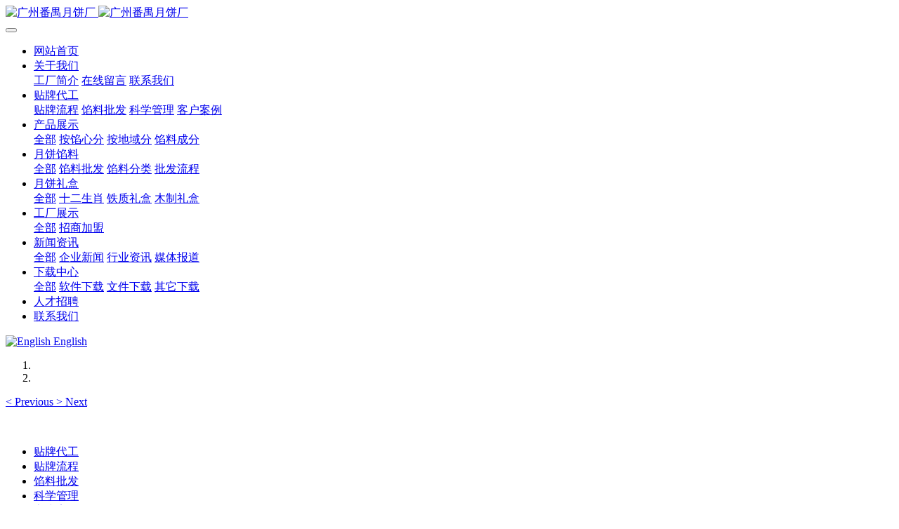

--- FILE ---
content_type: text/html
request_url: http://815.net.cn/tpdg/tpdg167.html
body_size: 6834
content:

<!DOCTYPE HTML>
<html class="oxh met-web" >
<head>
<meta charset="utf-8">
<meta name="renderer" content="webkit">
<meta http-equiv="X-UA-Compatible" content="IE=edge,chrome=1">
<meta name="viewport" content="width=device-width,initial-scale=1.0,maximum-scale=1.0,minimum-scale=1.0,user-scalable=0,minimal-ui">
<meta name="format-detection" content="telephone=no">
<title>科学管理-广州番禺月饼厂</title>
<meta name="description" content="科学管理/标准化生产">
<meta name="keywords" content="广州番禺月饼厂">
<meta name="generator" content="MetInfo V7.8" data-variable="../|cn|cn|metv75|1|167|167" data-user_name="">
<link href="../favicon.ico?1716561733" rel="shortcut icon" type="image/x-icon">
<link rel="stylesheet" type="text/css" href="../public/web/css/basic.css?1702543446">
<link rel="stylesheet" type="text/css" href="../templates/metv75/cache/metinfo.css?1745930512">
<style>
body{
    background-color: !important;font-family: !important;}
h1,h2,h3,h4,h5,h6{font-family: !important;}
</style>
<script>(function(){var t=navigator.userAgent;(t.indexOf("rv:11")>=0||t.indexOf("MSIE 10")>=0)&&document.write("<script src=\"../public/plugins/html5shiv/html5shiv.min.js\"><\/script>")})();</script>
</head>
<!--[if lte IE 9]>
<div class="text-xs-center m-b-0 bg-blue-grey-100 alert">
    <button type="button" class="close" aria-label="Close" data-dismiss="alert">
        <span aria-hidden="true">×</span>
    </button>
    你正在使用一个过时的浏览器。请升级你的浏览器，以提高您的体验。</div>
<![endif]-->
<body >
<header class='met-head' m-id='met_head' m-type="head_nav">
    <nav class="navbar navbar-default box-shadow-none met-nav">
        <div class="container">
            <div class="row">
                <div class='met-nav-btn'>
                                                                <h1 hidden>科学管理</h1>
                                        <h3 hidden>广州番禺月饼厂</h3>
                                        <div class="navbar-header pull-xs-left">
                        <a href="../" class="met-logo vertical-align block pull-xs-left" title="广州番禺月饼厂">
                            <div class="vertical-align-middle">
                                                                      <img src="../upload/202405/1716918353.jpg" alt="广州番禺月饼厂" class="mblogo" />
                                    <img src="../upload/202405/1716917715.jpg" alt="广州番禺月饼厂" class="pclogo" />
                                                                </div>
                        </a>
                    </div>
                    <button type="button" class="navbar-toggler hamburger hamburger-close collapsed p-x-5 p-y-0 met-nav-toggler" data-target="#met-nav-collapse" data-toggle="collapse">
                        <span class="sr-only"></span>
                        <span class="hamburger-bar"></span>
                    </button>
                                      </div>
                <div class="navbar-collapse-toolbar pull-md-right p-0 collapse" id='met-head-user-collapse'>
                                      </div>
                <div class="navbar-collapse-toolbar pull-md-right p-0 collapse" id="met-nav-collapse">
                    <ul class="nav navbar-nav navlist">
                        <li class='nav-item'>
                            <a href="../" title="网站首页" class="nav-link
                                                          ">网站首页</a>
                        </li>
                                                                          <li class="nav-item dropdown m-l-10">
                                                          <a
                                href="../about/"
                                title="关于我们"
                                target='_self'                                class="nav-link dropdown-toggle "
                                data-toggle="dropdown" data-hover="dropdown"
                            >
                                                        <span style=''>关于我们</span></a>
                                                              <div class="dropdown-menu dropdown-menu-right animate animate-reverse">
                                                                                                                                                            <a href="../about/about132.html" target='_self' title="工厂简介" class='dropdown-item '><span style=''>工厂简介</span></a>
                                                                                                                                  <a href="../message/index.html" target='_self' title="在线留言" class='dropdown-item '><span style=''>在线留言</span></a>
                                                                                                                                  <a href="../about/lxwm.html" target='_self' title="联系我们" class='dropdown-item '><span style=''>联系我们</span></a>
                                                                                        </div>
                        </li>
                                                                                                  <li class="nav-item dropdown m-l-10">
                                                          <a
                                href="../tpdg/index.html"
                                title="贴牌代工"
                                target='_self'                                class="nav-link dropdown-toggle active"
                                data-toggle="dropdown" data-hover="dropdown"
                            >
                                                        <span style=''>贴牌代工</span></a>
                                                              <div class="dropdown-menu dropdown-menu-right animate animate-reverse">
                                                                                                                                                            <a href="../tpdg/tpdg170.html" target='_self' title="贴牌流程" class='dropdown-item '><span style=''>贴牌流程</span></a>
                                                                                                                                  <a href="../tpdg/tpdg171.html" target='_self' title="馅料批发" class='dropdown-item '><span style=''>馅料批发</span></a>
                                                                                                                                  <a href="../tpdg/tpdg167.html" target='_self' title="科学管理" class='dropdown-item active'><span style=''>科学管理</span></a>
                                                                                                                                  <a href="../tpdg/tpdg169.html" target='_self' title="客户案例" class='dropdown-item '><span style=''>客户案例</span></a>
                                                                                        </div>
                        </li>
                                                                                                  <li class="nav-item dropdown m-l-10">
                                                          <a
                                href="../product/index.html"
                                title="产品展示"
                                target='_self'                                class="nav-link dropdown-toggle "
                                data-toggle="dropdown" data-hover="dropdown"
                            >
                                                        <span style=''>产品展示</span></a>
                                                              <div class="dropdown-menu dropdown-menu-right animate animate-reverse">
                                                                                                                                <a href="../product/index.html" target='_self'  title="全部"
                                    class='dropdown-item nav-parent hidden-xl-up '>全部</a>
                                                                                                                                                              <a href="../product/product_137_1.html" target='_self' title="按馅心分" class='dropdown-item '><span style=''>按馅心分</span></a>
                                                                                                                                  <a href="../product/product_136_1.html" target='_self' title="按地域分" class='dropdown-item '><span style=''>按地域分</span></a>
                                                                                                                                  <a href="../product/product_139_1.html" target='_self' title="馅料成分" class='dropdown-item '><span style=''>馅料成分</span></a>
                                                                                        </div>
                        </li>
                                                                                                  <li class="nav-item dropdown m-l-10">
                                                          <a
                                href="../ybxl/index.html"
                                title="月饼馅料"
                                target='_self'                                class="nav-link dropdown-toggle "
                                data-toggle="dropdown" data-hover="dropdown"
                            >
                                                        <span style=''>月饼馅料</span></a>
                                                              <div class="dropdown-menu dropdown-menu-right animate animate-reverse">
                                                                                                                                <a href="../ybxl/index.html" target='_self'  title="全部"
                                    class='dropdown-item nav-parent hidden-xl-up '>全部</a>
                                                                                                                                                              <a href="../xlpf/index.html" target='_self' title="馅料批发" class='dropdown-item '><span style=''>馅料批发</span></a>
                                                                                                                                  <a href="../xlfl/index.html" target='_self' title="馅料分类" class='dropdown-item '><span style=''>馅料分类</span></a>
                                                                                                                                  <a href="../pflc/index.html" target='_self' title="批发流程" class='dropdown-item '><span style=''>批发流程</span></a>
                                                                                        </div>
                        </li>
                                                                                                  <li class="nav-item dropdown m-l-10">
                                                          <a
                                href="../yblh/index.html"
                                title="月饼礼盒"
                                target='_self'                                class="nav-link dropdown-toggle "
                                data-toggle="dropdown" data-hover="dropdown"
                            >
                                                        <span style=''>月饼礼盒</span></a>
                                                              <div class="dropdown-menu dropdown-menu-right animate animate-reverse">
                                                                                                                                <a href="../yblh/index.html" target='_self'  title="全部"
                                    class='dropdown-item nav-parent hidden-xl-up '>全部</a>
                                                                                                                                                              <a href="../yblh/yblh_191_1.html" target='_self' title="十二生肖" class='dropdown-item '><span style=''>十二生肖</span></a>
                                                                                                                                  <a href="../yblh/yblh_193_1.html" target='_self' title="铁质礼盒" class='dropdown-item '><span style=''>铁质礼盒</span></a>
                                                                                                                                  <a href="../yblh/yblh_192_1.html" target='_self' title="木制礼盒" class='dropdown-item '><span style=''>木制礼盒</span></a>
                                                                                        </div>
                        </li>
                                                                                                  <li class="nav-item dropdown m-l-10">
                                                          <a
                                href="../gczs/index.html"
                                title="工厂展示"
                                target='_self'                                class="nav-link dropdown-toggle "
                                data-toggle="dropdown" data-hover="dropdown"
                            >
                                                        <span style=''>工厂展示</span></a>
                                                              <div class="dropdown-menu dropdown-menu-right animate animate-reverse">
                                                                                                                                <a href="../gczs/index.html" target='_self'  title="全部"
                                    class='dropdown-item nav-parent hidden-xl-up '>全部</a>
                                                                                                                                                              <a href="../zsjm/index.html" target='_self' title="招商加盟" class='dropdown-item '><span style=''>招商加盟</span></a>
                                                                                        </div>
                        </li>
                                                                                                  <li class="nav-item dropdown m-l-10">
                                                          <a
                                href="../news/index.html"
                                title="新闻资讯"
                                target='_self'                                class="nav-link dropdown-toggle "
                                data-toggle="dropdown" data-hover="dropdown"
                            >
                                                        <span style=''>新闻资讯</span></a>
                                                              <div class="dropdown-menu dropdown-menu-right animate animate-reverse">
                                                                                                                                <a href="../news/index.html" target='_self'  title="全部"
                                    class='dropdown-item nav-parent hidden-xl-up '>全部</a>
                                                                                                                                                              <a href="../news/news_142_1.html" target='_self' title="企业新闻" class='dropdown-item '><span style=''>企业新闻</span></a>
                                                                                                                                  <a href="../news/news_141_1.html" target='_self' title="行业资讯" class='dropdown-item '><span style=''>行业资讯</span></a>
                                                                                                                                  <a href="../news/news_140_1.html" target='_self' title="媒体报道" class='dropdown-item '><span style=''>媒体报道</span></a>
                                                                                        </div>
                        </li>
                                                                                                  <li class="nav-item dropdown m-l-10">
                                                          <a
                                href="../download/index.html"
                                title="下载中心"
                                target='_self'                                class="nav-link dropdown-toggle "
                                data-toggle="dropdown" data-hover="dropdown"
                            >
                                                        <span style=''>下载中心</span></a>
                                                              <div class="dropdown-menu dropdown-menu-right animate animate-reverse">
                                                                                                                                <a href="../download/index.html" target='_self'  title="全部"
                                    class='dropdown-item nav-parent hidden-xl-up '>全部</a>
                                                                                                                                                              <a href="../download/download_172_1.html" target='_self' title="软件下载" class='dropdown-item '><span style=''>软件下载</span></a>
                                                                                                                                  <a href="../download/download_173_1.html" target='_self' title="文件下载" class='dropdown-item '><span style=''>文件下载</span></a>
                                                                                                                                  <a href="../download/download_174_1.html" target='_self' title="其它下载" class='dropdown-item '><span style=''>其它下载</span></a>
                                                                                        </div>
                        </li>
                                                                                                  <li class='nav-item m-l-10'>
                            <a href="../job/index.html" target='_self' title="人才招聘" class="nav-link "><span style=''>人才招聘</span></a>
                        </li>
                                                                                                  <li class='nav-item m-l-10'>
                            <a href="../about/lxwm.html" target='_self' title="联系我们" class="nav-link "><span style=''>联系我们</span></a>
                        </li>
                                                                    </ul>
                    <div class="metlang m-l-15 pull-md-right">
                                                                                                                <div class="met-langlist vertical-align" m-type="lang" m-id="lang">
                                <div class="inline-block dropdown">
                                                                                  
                                                                                                                                                                <a href="http://815.net.cn/index.php?lang=en" title="English"    class="met-lang-other">
                                                                                                                                      <img src="../public/images/flag/en.gif" alt="English" width="20">
                                                                                        <span>English</span>
                                          </a>                                    
                                                                                                          </div>
                            </div>
                                            </div>
                </div>
            </div>
        </div>
    </nav>
</header>

    <div class="met-banner carousel slide" id="exampleCarouselDefault" data-ride="carousel" m-id='banner'  m-type='banner'>
          <ol class="carousel-indicators carousel-indicators-fall">
                    <li data-slide-to="0" data-target="#exampleCarouselDefault" class="  active"></li>
                    <li data-slide-to="1" data-target="#exampleCarouselDefault" class="  "></li>
            </ol>
                  <a class="left carousel-control" href="#exampleCarouselDefault" role="button" data-slide="prev">
            <span class="icon" aria-hidden="true"><</span>
            <span class="sr-only">Previous</span>
        </a>
        <a class="right carousel-control" href="#exampleCarouselDefault" role="button" data-slide="next">
            <span class="icon" aria-hidden="true">></span>
            <span class="sr-only">Next</span>
        </a>
        <div class="carousel-inner   " role="listbox">
                    <div class="carousel-item   active">
                                      <img class="w-full mobile_img" src="../upload/202405/1716622154.jpg" srcset='../upload/202405/1716622154.jpg 767w,../upload/202405/1716622154.jpg' sizes="(max-width: 767px) 767px" alt="" pch="0" adh="0" iph="0">
                    <img class="w-full pc_img" src="../upload/202405/1716622154.jpg" srcset='../upload/202405/1716622154.jpg 767w,../upload/202405/1716622154.jpg' sizes="(max-width: 767px) 767px" alt="" pch="0" adh="0" iph="0">
                                                          <div class="met-banner-text pc-content" met-imgmask>
                        <div class='container'>
                            <div class='met-banner-text-con p-4'>
                                <div>
                                    <div>
                                                                              <a href="http://www.815.net.cn/tpdg/" title="" class="all-imgmask"   ></a>
                                                                                                                                                                                                </div>
                                </div>
                            </div>
                        </div>
                    </div>
                                                      <div class="met-banner-text mobile-content" met-imgmask>
                        <div class='container'>
                            <div class='met-banner-text-con p-4 '>
                                <div>
                                    <div>
                                                                              <a href="http://www.815.net.cn/tpdg/" title="" class="all-imgmask"   ></a>
                                                                                                                                                                                                </div>
                                </div>
                            </div>
                        </div>
                    </div>
                            </div>
                    <div class="carousel-item   ">
                                      <img class="w-full mobile_img" src="../upload/202405/1716609587.jpg" srcset='../upload/202405/1716609587.jpg 767w,../upload/202405/1716609587.jpg' sizes="(max-width: 767px) 767px" alt="" pch="0" adh="0" iph="0">
                    <img class="w-full pc_img" src="../upload/202405/1716609587.jpg" srcset='../upload/202405/1716609587.jpg 767w,../upload/202405/1716609587.jpg' sizes="(max-width: 767px) 767px" alt="" pch="0" adh="0" iph="0">
                                                          <div class="met-banner-text pc-content" met-imgmask>
                        <div class='container'>
                            <div class='met-banner-text-con p-4'>
                                <div>
                                    <div>
                                                                              <a href="http://www.815.net.cn/about/show.php?id=132" title="" class="all-imgmask"   target="_blank"></a>
                                                                                                                                                                                                </div>
                                </div>
                            </div>
                        </div>
                    </div>
                                                      <div class="met-banner-text mobile-content" met-imgmask>
                        <div class='container'>
                            <div class='met-banner-text-con p-4 '>
                                <div>
                                    <div>
                                                                              <a href="http://www.815.net.cn/about/show.php?id=132" title="" class="all-imgmask"   target="_blank"></a>
                                                                                                                                                                                                </div>
                                </div>
                            </div>
                        </div>
                    </div>
                            </div>
            </div>
</div>
                    <div class="met-column-nav" m-id='subcolumn_nav' m-type='nocontent'>
	<div class="container">
		<div class="row">
			<div class="clearfix">
				<div class="subcolumn-nav">
					<ul class="met-column-nav-ul m-b-0 ulstyle">
										  					  						<li>
							<a href="../tpdg/index.html"  title="贴牌代工" target='_self' 0							  							class="link"
														>贴牌代工</a>
						</li>
																					  						<li>
							<a href="../tpdg/tpdg170.html" title="贴牌流程" 0 target='_self' class=' link'>贴牌流程</a>
						</li>
																		  						<li>
							<a href="../tpdg/tpdg171.html" title="馅料批发" 0 target='_self' class=' link'>馅料批发</a>
						</li>
																		  						<li>
							<a href="../tpdg/tpdg167.html" title="科学管理" 0 target='_self' class='active link'>科学管理</a>
						</li>
																		  						<li>
							<a href="../tpdg/tpdg169.html" title="客户案例" 0 target='_self' class=' link'>客户案例</a>
						</li>
																							</ul>
				</div>
		</div>
		  	</div>
	</div>
</div>
          <section class="met-show-body" m-id="noset">
    <div class="container">
        <div class="met-editor clearfix">
            <p style="text-align: center;"><img src="../upload/202405/1716610892606089.jpg"   style="display: inline-block;" alt="广州花都月饼厂" title="广州花都月饼厂" /></p><p style="text-align: center;">科学管理/标准化生产</p>        </div>
    </div>
</section>
<footer class='met-foot-info border-top1' m-id='met_foot' m-type="foot">
    <div class="met-footnav text-xs-center p-b-20" m-id='noset' m-type='foot_nav'>
    <div class="container">
        <div class="row mob-masonry">
            <!-- 栏目调用 -->
            <div class="col-lg-6 col-xs-12 left_lanmu">
                <div class="row">
                                                              <div class="col-lg-3 col-md-3 col-xs-6 list masonry-item foot-nav">
                        <h4 class='font-size-20 m-t-0'>
                            <a href="../about/" target='_self' title="关于我们">关于我们</a>
                        </h4>
                                                  <ul class='ulstyle m-b-0'>
                                                        <li>
                                <a href="../about/about132.html" target='_self' title="工厂简介">工厂简介</a>
                            </li>
                                                        <li>
                                <a href="../message/index.html" target='_self' title="在线留言">在线留言</a>
                            </li>
                                                        <li>
                                <a href="../about/lxwm.html" target='_self' title="联系我们">联系我们</a>
                            </li>
                                                    </ul>
                                            </div>
                                                                                  <div class="col-lg-3 col-md-3 col-xs-6 list masonry-item foot-nav">
                        <h4 class='font-size-20 m-t-0'>
                            <a href="../product/index.html" target='_self' title="产品展示">产品展示</a>
                        </h4>
                                                  <ul class='ulstyle m-b-0'>
                                                        <li>
                                <a href="../product/product_137_1.html" target='_self' title="按馅心分">按馅心分</a>
                            </li>
                                                        <li>
                                <a href="../product/product_136_1.html" target='_self' title="按地域分">按地域分</a>
                            </li>
                                                        <li>
                                <a href="../product/product_139_1.html" target='_self' title="馅料成分">馅料成分</a>
                            </li>
                                                    </ul>
                                            </div>
                                                                                  <div class="col-lg-3 col-md-3 col-xs-6 list masonry-item foot-nav">
                        <h4 class='font-size-20 m-t-0'>
                            <a href="../news/index.html" target='_self' title="新闻资讯">新闻资讯</a>
                        </h4>
                                                  <ul class='ulstyle m-b-0'>
                                                        <li>
                                <a href="../news/news_142_1.html" target='_self' title="企业新闻">企业新闻</a>
                            </li>
                                                        <li>
                                <a href="../news/news_141_1.html" target='_self' title="行业资讯">行业资讯</a>
                            </li>
                                                        <li>
                                <a href="../news/news_140_1.html" target='_self' title="媒体报道">媒体报道</a>
                            </li>
                                                    </ul>
                                            </div>
                                                                                  <div class="col-lg-3 col-md-3 col-xs-6 list masonry-item foot-nav">
                        <h4 class='font-size-20 m-t-0'>
                            <a href="../about1/" target='_self' title="站内导航">站内导航</a>
                        </h4>
                                                  <ul class='ulstyle m-b-0'>
                                                        <li>
                                <a href="../sitemap/index.html" target='_self' title="网站地图">网站地图</a>
                            </li>
                                                        <li>
                                <a href="../tags/index.html" target='_self' title="聚合标签">聚合标签</a>
                            </li>
                                                        <li>
                                <a href="../search/index.html" target='_self' title="站内搜索">站内搜索</a>
                            </li>
                                                    </ul>
                                            </div>
                                                        </div>
            </div>
            <!-- 栏目调用 -->
            <!-- 关注我们二维码 -->
            <div class="col-lg-3 col-md-6 col-xs-12 info masonry-item" m-type="nocontent">
                <h4 class='font-size-20 m-t-0'>
                    扫码加我                </h4>
                <div class="erweima row">
                    <div class="imgbox1 col-xs-6">
                        <div class="inline-block text-xs-center">
                            <img src='../upload/thumb_src/112_112/1745930681.png' alt='广州番禺月饼厂'>
                            <p class="weixintext">加微信好友</p>
                        </div>
                    </div>
                    <div class="imgbox2 col-xs-6">
                        <div class="inline-block text-xs-center">
                            <img src='../upload/thumb_src/112_112/1716561715.jpg' alt='广州番禺月饼厂'>
                            <p class="weixintext">加QQ好友</p>
                        </div>
                    </div>
                </div>
            </div>
            <!-- 关注我们二维码 -->
            <!-- 联系我们 -->
            <div class="col-lg-3 col-md-6 col-xs-12 info masonry-item font-size-20" m-id='met_contact' m-type="nocontent">
                                      <p class='font-size-20'>联系我们</p>
                                                      <p class="font-size-24">
                        <a href="tel:+86.13924178626" title="+86.13924178626">+86.13924178626</a>
                    </p>
                                                      <p class="font-size-16 weekbox">
                        周一至周五 09：00-18：00                    </p>
                                                      <a class="p-r-5" id="met-weixin" data-plugin="webuiPopover" data-trigger="hover" data-animation="pop" data-placement='top' data-width='155' data-padding='0' data-content="<div class='text-xs-center'>
                        <img src='../upload/202504/1745930681.png' alt='广州番禺月饼厂' width='150' height='150' id='met-weixin-img'></div>
                    ">
                        <i class="fa fa-weixin"></i>
                    </a>
                                                  <a
                                  href="http://wpa.qq.com/msgrd?v=3&uin=2366892162&site=qq&menu=yes"
                                rel="nofollow" target="_blank" class="p-r-5">
                    <i class="fa fa-qq"></i>
                </a>
                                                  <a href="https://user.qzone.qq.com/2366892162/infocenter" rel="nofollow" target="_blank" class="p-r-5">
                    <i class="fa fa-weibo"></i>
                </a>
                                                                                                        <a href="mailto:2366892162@qq.com" rel="nofollow" target="_blank" class="p-r-5">
                    <i class="fa fa-envelope red-600"></i>
                </a>
                            </div>
            <!-- 联系我们 -->
        </div>
    </div>
</div>
    <!--友情链接-->
              <div class="met-link text-xs-center p-y-10" m-id='noset' m-type='link'>
        <div class="container">
            <ul class="breadcrumb p-0 link-img m-0">
                <li class='breadcrumb-item'>友情链接 :</li>
                                            <li class='breadcrumb-item'>
                        <a href="http://www.815.red/" title="广州香港月饼厂"  target="_blank">
                                                              <span>广州香港月饼厂</span>
                                                    </a>
                    </li>
                                    <li class='breadcrumb-item'>
                        <a href="http://www.815.gs/" title="广州月饼馅料厂"  target="_blank">
                                                              <span>广州月饼馅料厂</span>
                                                    </a>
                    </li>
                                    <li class='breadcrumb-item'>
                        <a href="http://www.815.gs/" title="广州月饼定制厂"  target="_blank">
                                                              <span>广州月饼定制厂</span>
                                                    </a>
                    </li>
                                    <li class='breadcrumb-item'>
                        <a href="http://www.815.net.cn/" title="广州南沙月饼厂"  target="_blank">
                                                              <span>广州南沙月饼厂</span>
                                                    </a>
                    </li>
                                    <li class='breadcrumb-item'>
                        <a href="http://www.815.net.cn/" title="广州花都月饼厂"  target="_blank">
                                                              <span>广州花都月饼厂</span>
                                                    </a>
                    </li>
                                    <li class='breadcrumb-item'>
                        <a href="http://www.815.net.cn/" title="广州番禺月饼厂"  target="_blank">
                                                              <span>广州番禺月饼厂</span>
                                                    </a>
                    </li>
                                    <li class='breadcrumb-item'>
                        <a href="http://www.815.gs/" title="广州月饼工厂"  target="_blank">
                                                              <span>广州月饼工厂</span>
                                                    </a>
                    </li>
                                    <li class='breadcrumb-item'>
                        <a href="http://www.815.red/" title="广州月饼盒厂"  target="_blank">
                                                              <span>广州月饼盒厂</span>
                                                    </a>
                    </li>
                                    <li class='breadcrumb-item'>
                        <a href="http://www.815.red/" title="广州月饼厂家"  target="_blank">
                                                              <span>广州月饼厂家</span>
                                                    </a>
                    </li>
                                    <li class='breadcrumb-item'>
                        <a href="http://www.rj.cx/" title="软件开发"  target="_blank">
                                                              <span>软件开发</span>
                                                    </a>
                    </li>
                                    <li class='breadcrumb-item'>
                        <a href="http://www.qun.cx/" title="站群推广"  target="_blank">
                                                              <span>站群推广</span>
                                                    </a>
                    </li>
                            </ul>
        </div>
    </div>
        <!--友情链接-->
    <div class="copy p-y-10 border-top1">
        <div class="container text-xs-center">
                              <div class="met_footright">
                    <span>广州番禺月饼厂 版权所有 2006-2026</span>&nbsp;
                                              <span><br>手机：+86.13924178626     微信：weiHTTX     邮箱：2366892162@qq.com     Skype：2366892162@qq.com</span>&nbsp;
                                                                  <span>地址：广东省肇庆市鼎湖区莲花镇六区</span>
                                    </div>
                                                    <div class="powered_by_metinfo">Powered by <b><a href=https://www.metinfo.cn target=_blank title=CMS>MetInfo 7.8</a></b> &copy;2008-2025 &nbsp;<a href=https://www.mituo.cn target=_blank title=米拓建站>mituo.cn</a></div>
                                                                                      </div>
        </div>
    </div>
</footer>
<div class="met-menu-list text-xs-center   " m-id="noset" m-type="menu">
    <div class="main">
                    <div style="background-color: #ea4335;">
                <a href="../" class="item"    style="color: #ffffff;">
                    <i class="icon fa-home"></i>
                    <span>首页</span>
                </a>
            </div>
                    <div style="background-color: #ea4335;">
                <a href="../product/index.html" class="item"    style="color: #ffffff;">
                    <i class="icon fa-product-hunt"></i>
                    <span>产品</span>
                </a>
            </div>
                    <div style="background-color: #ea4335;">
                <a href="../ybxl/index.html" class="item"    style="color: #ffffff;">
                    <i class="icon fa-gratipay"></i>
                    <span>馅料</span>
                </a>
            </div>
                    <div style="background-color: #ea4335;">
                <a href="../yblh/index.html" class="item"    style="color: #ffffff;">
                    <i class="icon fa-gift"></i>
                    <span>礼盒</span>
                </a>
            </div>
                    <div style="background-color: #ea4335;">
                <a href="../about/show.php?id=77" class="item"    style="color: #ffffff;">
                    <i class="icon fa-address-book-o"></i>
                    <span>联系</span>
                </a>
            </div>
            </div>
</div>

<input type="hidden" name="met_lazyloadbg" value="">
<script src="../cache/lang_json_cn.js?1745930813"></script>
<script src="../public/web/js/basic.js?1702543446" data-js_url="../templates/metv75/cache/metinfo.js?1745930512" id="met-page-js"></script>
<textarea name="met_online_data" hidden>{"status":1,"html":"<style type=\"text\/css\">\r\n.onlinebox_one{background-color: transparent;box-shadow: none;}\r\n.onlinebox_one .online-item{width: 68px;height: 60px;margin-bottom: 2px; padding-top: 12px; position: relative;display: block;color: #ffffff;}\r\n.onlinebox_one .online-item:nth-child(2){border-radius: 5px 5px 0px 0px;}\r\n.onlinebox_one .online-item:last-child{border-radius: 0px 0px 5px 5px;}\r\n.onlinebox_one .online-item i{font-size: 18px;}\r\n.onlinebox_one .onlinebox-open{border-radius: 5px;font-size: 22px;}\r\n.onlinebox_one .close{font-style: initial;color: #fff;opacity: 1;position: absolute; right: -5px; top: -15px;z-index:1; border-radius: 50%; width: 25px;\r\n    height: 25px;line-height:25px; display: none;font-size: 20px !important; font-family: arial; }\r\n.onlinebox .onlinebox-open {display: block; cursor: pointer; padding: 0 10px; font-size: 18px; line-height: 40px; color: #fff; }\r\n@media (min-width: 768px){\r\n.onlinebox_one .onlinebox-open{display: none;}\r\n}\r\n@media (max-width: 767px){\r\n.onlinebox_one .online-item:first-child{border-radius: 5px 5px 0px 0px;}\r\n.onlinebox_one .onlinebox_one_list{display: none;}\r\n.onlinebox_one .close{display:block;}\r\n.onlinebox_one .online-item{width: 54px;height: 50px;font-size: 12px;padding-top: 6px;}\r\n.onlinebox_one .online-item i{font-size: 14px;}\r\n}\r\n<\/style>\r\n<div id='onlinebox'  class=\"onlinebox onlinebox_one hide\" m-type='online' m-id='online'>\r\n    <div class=\"onlinebox-open text-xs-center\" id=\"onlinebox-open\" style=\"background:#e10602;\"> <i class=\"fa fa-comments-o\"><\/i>\r\n    <\/div>\r\n                      <div class=\"onlinebox_one_list\">\r\n        <a href=\"javascript:void(0)\" class=\"text-xs-center\">\r\n            <i class=\"close\" style=\"background:#e10602;\">x<\/i>\r\n        <\/a>\r\n                                          <a href=\"https:\/\/wpa.qq.com\/msgrd?v=3&uin=2366892162&site=qq&menu=yes\" title=\"2366892162\" class=\"online-item text-xs-center\" target=\"_blank\" style=\"background-color: #e10602;\">\r\n                <i class=\"icon fa-qq\"><\/i>\r\n                <p class=\"m-b-0\">售前客服<\/p>\r\n            <\/a>\r\n                                          <a href=\"https:\/\/wpa.qq.com\/msgrd?v=3&uin=4826193&site=qq&menu=yes\" title=\"4826193\" class=\"online-item text-xs-center\" target=\"_blank\" style=\"background-color: #e10602;\">\r\n                <i class=\"icon fa-qq\"><\/i>\r\n                <p class=\"m-b-0\">售后支持<\/p>\r\n            <\/a>\r\n                                          <a href=\"tel:13924178626\" title=\"13924178626\" class=\"online-item text-xs-center\" target=\"_blank\" style=\"background-color: #e10602;\">\r\n                <i class=\"icon fa-phone-square\"><\/i>\r\n                <p class=\"m-b-0\">服务热线<\/p>\r\n            <\/a>\r\n                                                      <a class=\"online-item text-xs-center met-online-weixin\" style=\"background-color: #e10602;\" href=\"javascript:void(0)\" data-index=\"3\" data-plugin=\"webuiPopover\" data-trigger=\"hover\" data-animation=\"pop\"               data-placement='left'\r\n                        data-content=\"<img src='http:\/\/815.net.cn\/upload\/202504\/1745931482.png' alt='广州番禺月饼厂' width='100' height='100'>\">\r\n                <i class=\"icon fa-wechat\"><\/i>\r\n                <p class=\"m-b-0\">微信客服<\/p>\r\n            <\/a>\r\n                        <\/div>\r\n    <\/div>\r\n<script>\r\n$(function(){\r\n          metFileLoadFun([\r\n      'public\/plugins\/webui-popover\/webui-popover.min.css',\r\n      'public\/plugins\/webui-popover\/jquery.webui-popover.min.js',\r\n      'public\/web\/plugins\/register\/webui-popover.min.js'\r\n    ],function(){\r\n      return typeof $.fn.webuiPopover=='function';\r\n    },function(){\r\n      $('.onlinebox .met-online-weixin').webuiPopover();\r\n    });\r\n        $(\"#onlinebox-open\").click(function(){\r\n        $(\"#onlinebox\").find(\".onlinebox_one_list\").show();\r\n        $(this).hide();\r\n    });\r\n    $(\".onlinebox .close\").click(function(){\r\n      $(\"#onlinebox\").find(\".onlinebox_one_list\").hide();\r\n      $(\"#onlinebox-open\").show();\r\n    });\r\n});\r\n<\/script>","t":"4","x":"10","y":"300"}</textarea>
</body>
</html>